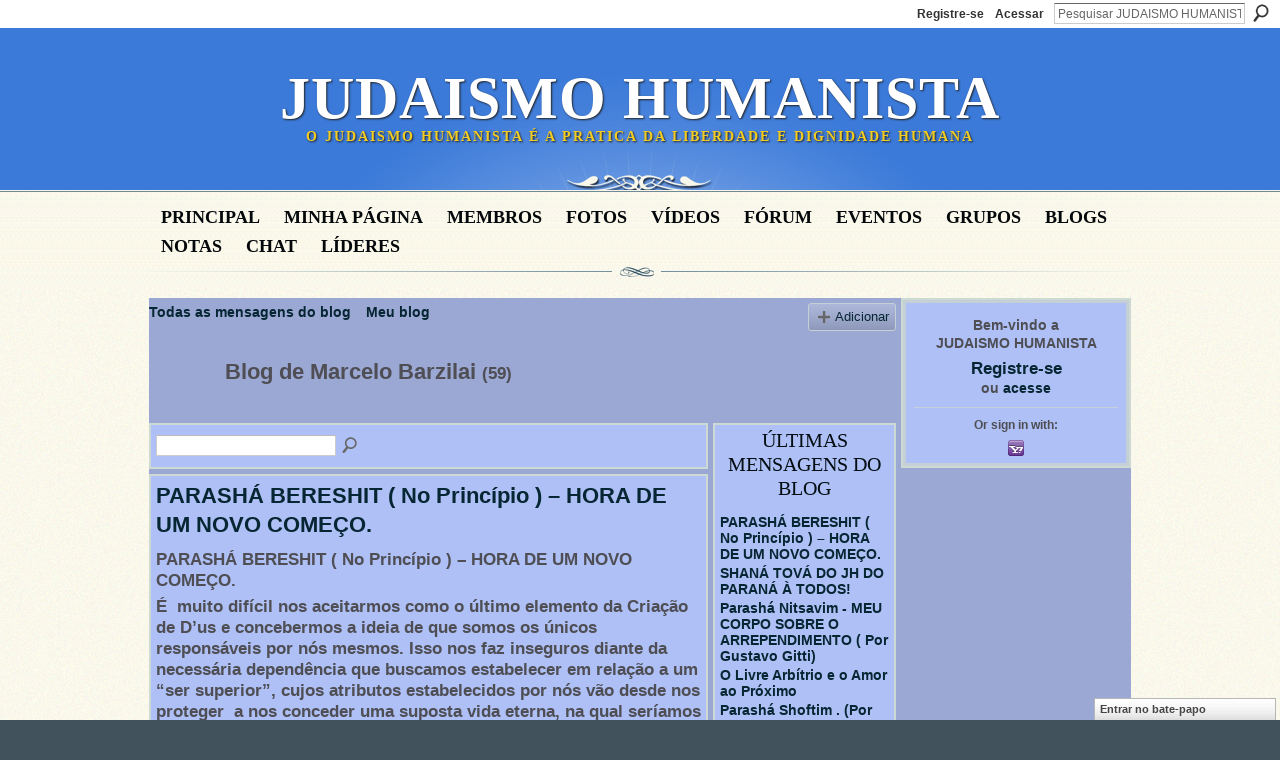

--- FILE ---
content_type: text/html; charset=UTF-8
request_url: http://judaismohumanista.ning.com/profiles/blog/list?user=1adfzdyj3uyei
body_size: 63659
content:
<!DOCTYPE html>
<html lang="pt" xmlns:og="http://ogp.me/ns#">
<head data-layout-view="default" class="xj_layout_head">
<script>
    window.dataLayer = window.dataLayer || [];
        </script>
<!-- Google Tag Manager -->
<script>(function(w,d,s,l,i){w[l]=w[l]||[];w[l].push({'gtm.start':
new Date().getTime(),event:'gtm.js'});var f=d.getElementsByTagName(s)[0],
j=d.createElement(s),dl=l!='dataLayer'?'&l='+l:'';j.async=true;j.src=
'https://www.googletagmanager.com/gtm.js?id='+i+dl;f.parentNode.insertBefore(j,f);
})(window,document,'script','dataLayer','GTM-T5W4WQ');</script>
<!-- End Google Tag Manager -->
        <meta http-equiv="Content-Type" content="text/html; charset=utf-8" />
    <title>Blog de Marcelo Barzilai - JUDAISMO HUMANISTA</title>
    <link rel="icon" href="http://judaismohumanista.ning.com/favicon.ico" type="image/x-icon" />
    <link rel="SHORTCUT ICON" href="http://judaismohumanista.ning.com/favicon.ico" type="image/x-icon" />
    <meta name="description" content="Blog de Marcelo Barzilai | Apoio TMURA Israel - Centro de capacitação de rabinos seculares humanista" />
    <meta name="keywords" content="humanista, Israel, judaismo" />
<meta name="title" content="Blog de Marcelo Barzilai" />
<meta property="og:type" content="website" />
<meta property="og:url" content="http://judaismohumanista.ning.com/profiles/blog/list?user=1adfzdyj3uyei" />
<meta property="og:title" content="Blog de Marcelo Barzilai" />
<meta property="og:image" content="https://storage.ning.com/topology/rest/1.0/file/get/2746067191?profile=UPSCALE_150x150">
<meta name="twitter:card" content="summary" />
<meta name="twitter:title" content="Blog de Marcelo Barzilai" />
<meta name="twitter:description" content="Blog de Marcelo Barzilai | Apoio TMURA Israel - Centro de capacitação de rabinos seculares humanista" />
<meta name="twitter:image" content="https://storage.ning.com/topology/rest/1.0/file/get/2746067191?profile=UPSCALE_150x150" />
<link rel="image_src" href="https://storage.ning.com/topology/rest/1.0/file/get/2746067191?profile=UPSCALE_150x150" />
<script type="text/javascript">
    djConfig = { baseScriptUri: 'http://judaismohumanista.ning.com/xn/static-6.11.8.1/js/dojo-0.3.1-ning/', isDebug: false }
ning = {"CurrentApp":{"premium":true,"iconUrl":"https:\/\/storage.ning.com\/topology\/rest\/1.0\/file\/get\/2746067191?profile=UPSCALE_150x150","url":"httpJudaismohumanista.ning.com","domains":[],"online":true,"privateSource":true,"id":"Judaismohumanista","appId":3531236,"description":"Apoio TMURA Israel - Centro de capacita&ccedil;&atilde;o de rabinos seculares humanista","name":"JUDAISMO HUMANISTA","owner":"157rmf31g9i9n","createdDate":"2009-06-22T19:08:38.000Z","runOwnAds":false,"category":{"humanista":null,"Israel":null,"judaismo":null},"tags":["humanista","Israel","judaismo"]},"CurrentProfile":null,"maxFileUploadSize":5};
        (function(){
            if (!window.ning) { return; }

            var age, gender, rand, obfuscated, combined;

            obfuscated = document.cookie.match(/xgdi=([^;]+)/);
            if (obfuscated) {
                var offset = 100000;
                obfuscated = parseInt(obfuscated[1]);
                rand = obfuscated / offset;
                combined = (obfuscated % offset) ^ rand;
                age = combined % 1000;
                gender = (combined / 1000) & 3;
                gender = (gender == 1 ? 'm' : gender == 2 ? 'f' : 0);
                ning.viewer = {"age":age,"gender":gender};
            }
        })();

        if (window.location.hash.indexOf('#!/') == 0) {
        window.location.replace(window.location.hash.substr(2));
    }
    window.xg = window.xg || {};
xg.captcha = {
    'shouldShow': false,
    'siteKey': '6Ldf3AoUAAAAALPgNx2gcXc8a_5XEcnNseR6WmsT'
};
xg.addOnRequire = function(f) { xg.addOnRequire.functions.push(f); };
xg.addOnRequire.functions = [];
xg.addOnFacebookLoad = function (f) { xg.addOnFacebookLoad.functions.push(f); };
xg.addOnFacebookLoad.functions = [];
xg._loader = {
    p: 0,
    loading: function(set) {  this.p++; },
    onLoad: function(set) {
                this.p--;
        if (this.p == 0 && typeof(xg._loader.onDone) == 'function') {
            xg._loader.onDone();
        }
    }
};
xg._loader.loading('xnloader');
if (window.bzplcm) {
    window.bzplcm._profileCount = 0;
    window.bzplcm._profileSend = function() { if (window.bzplcm._profileCount++ == 1) window.bzplcm.send(); };
}
xg._loader.onDone = function() {
            if(window.bzplcm)window.bzplcm.start('ni');
        xg.shared.util.parseWidgets();    var addOnRequireFunctions = xg.addOnRequire.functions;
    xg.addOnRequire = function(f) { f(); };
    try {
        if (addOnRequireFunctions) { dojo.lang.forEach(addOnRequireFunctions, function(onRequire) { onRequire.apply(); }); }
    } catch (e) {
        if(window.bzplcm)window.bzplcm.ts('nx').send();
        throw e;
    }
    if(window.bzplcm) { window.bzplcm.stop('ni'); window.bzplcm._profileSend(); }
};
window.xn = { track: { event: function() {}, pageView: function() {}, registerCompletedFlow: function() {}, registerError: function() {}, timer: function() { return { lapTime: function() {} }; } } };</script>
<link rel="alternate" type="application/atom+xml" title="Blog de Marcelo Barzilai - JUDAISMO HUMANISTA" href="http://judaismohumanista.ning.com/profiles/blog/feed?user=1adfzdyj3uyei&amp;xn_auth=no" />
<style type="text/css" media="screen,projection">
@import url("http://static.ning.com/socialnetworkmain/widgets/index/css/common-982.min.css?xn_version=3128532263");
@import url("http://static.ning.com/socialnetworkmain/widgets/profiles/css/component.min.css?xn_version=467783652");
@import url("http://static.ning.com/socialnetworkmain/widgets/chat/css/bottom-bar.min.css?xn_version=512265546");

</style>

<style type="text/css" media="screen,projection">
@import url("/generated-6946910ad30357-26288088-css?xn_version=202512201152");

</style>

<style type="text/css" media="screen,projection">
@import url("/generated-69468fdeaac5d5-49105657-css?xn_version=202512201152");

</style>

<!--[if IE 6]>
    <link rel="stylesheet" type="text/css" href="http://static.ning.com/socialnetworkmain/widgets/index/css/common-ie6.min.css?xn_version=463104712" />
<![endif]-->
<!--[if IE 7]>
<link rel="stylesheet" type="text/css" href="http://static.ning.com/socialnetworkmain/widgets/index/css/common-ie7.css?xn_version=2712659298" />
<![endif]-->
<link rel="EditURI" type="application/rsd+xml" title="RSD" href="http://judaismohumanista.ning.com/profiles/blog/rsd" />
</head>
<body>
<!-- Google Tag Manager (noscript) -->
<noscript><iframe src="https://www.googletagmanager.com/ns.html?id=GTM-T5W4WQ"
height="0" width="0" style="display:none;visibility:hidden"></iframe></noscript>
<!-- End Google Tag Manager (noscript) -->
    <div class="xj_before_content">        <div id="xn_bar">
            <div id="xn_bar_menu">
                <div id="xn_bar_menu_branding" >
                                    </div>

                <div id="xn_bar_menu_more">
                    <form id="xn_bar_menu_search" method="GET" action="http://judaismohumanista.ning.com/main/search/search">
                        <fieldset>
                            <input type="text" name="q" id="xn_bar_menu_search_query" value="Pesquisar JUDAISMO HUMANISTA" _hint="Pesquisar JUDAISMO HUMANISTA" accesskey="4" class="text xj_search_hint" />
                            <a id="xn_bar_menu_search_submit" href="#" onclick="document.getElementById('xn_bar_menu_search').submit();return false">Procurar</a>
                        </fieldset>
                    </form>
                </div>

                            <ul id="xn_bar_menu_tabs">
                                            <li><a href="http://judaismohumanista.ning.com/main/authorization/signUp?target=http%3A%2F%2Fjudaismohumanista.ning.com%2Fprofiles%2Fblog%2Flist%3Fuser%3D1adfzdyj3uyei">Registre-se</a></li>
                                                <li><a href="http://judaismohumanista.ning.com/main/authorization/signIn?target=http%3A%2F%2Fjudaismohumanista.ning.com%2Fprofiles%2Fblog%2Flist%3Fuser%3D1adfzdyj3uyei">Acessar</a></li>
                                    </ul>
                        </div>
        </div>
        </div>
    <div class="xg_theme" data-layout-pack="brutus">
        <div id="xg_themebody">
            <div id="xg_ad_above_header" class="xg_ad xj_ad_above_header dy-displaynone">
                    
                </div>        
            <div id="xg_head">
                <div id="xg_masthead">
                    <h1 id="xg_sitename" class="xj_site_name"><a id="application_name_header_link" href="/">JUDAISMO HUMANISTA</a></h1>
                    <p id="xg_sitedesc" class="xj_site_desc">O Judaismo Humanista &eacute; a pratica da liberdade e dignidade humana</p>
                </div>
                <div id="xg_navigation" class="xj_navigation"><ul>
    <li id="xg_tab_main" class="xg_subtab"><a href="/"><span>Principal</span></a></li><li id="xg_tab_profile" class="xg_subtab"><a href="/profiles"><span>Minha p&aacute;gina</span></a></li><li id="xg_tab_members" class="xg_subtab"><a href="/profiles/members/"><span>Membros</span></a></li><li id="xg_tab_photo" class="xg_subtab"><a href="/photo"><span>Fotos</span></a></li><li id="xg_tab_video" class="xg_subtab"><a href="/video"><span>V&iacute;deos</span></a></li><li id="xg_tab_forum" class="xg_subtab"><a href="/forum"><span>F&oacute;rum</span></a></li><li id="xg_tab_events" class="xg_subtab"><a href="/events"><span>Eventos</span></a></li><li id="xg_tab_groups" class="xg_subtab"><a href="/groups"><span>Grupos</span></a></li><li id="xg_tab_blogs" class="xg_subtab this"><a href="/profiles/blog/list"><span>Blogs</span></a></li><li id="xg_tab_notes" class="xg_subtab"><a href="/notes"><span>Notas</span></a></li><li id="xg_tab_chat" class="xg_subtab"><a href="/chat"><span>Chat</span></a></li><li id="xg_tab_leaderboards" class="xg_subtab"><a href="/leaderboards"><span>l&iacute;deres</span></a></li></ul>
</div>
            </div>
            <div id="xg_ad_below_header" class="xg_ad xj_ad_below_header dy-displaynone">
                        
                    </div>
            <div id="xg" class="xg_widget_profiles xg_widget_profiles_blog xg_widget_profiles_blog_list">
            	 
                <div id="xg_body">
                   
                    <div class="xj_notifications"></div>
                    <div class="xg_column xg_span-16" id="column1">
                        <div id="xg_canvas" class="xj_canvas">
                            <ul class="navigation easyclear"><li><a href="http://judaismohumanista.ning.com/profiles/blog/list">Todas as mensagens do blog</a></li><li><a href="http://judaismohumanista.ning.com/profiles/blog/list?my=1">Meu blog</a></li><li class="right  xg_lightborder navbutton"><a href="http://judaismohumanista.ning.com/profiles/blog/new" class="xg_sprite xg_sprite-add">Adicionar</a></li></ul><div class="xg_headline xg_headline-img">
    <div class="ib"><span class="xg_avatar"><a class="fn url" href="http://judaismohumanista.ning.com/profile/MarceloBarzilai"  title="Marcelo Barzilai"><span class="table_img dy-avatar dy-avatar-64 "><img  class="photo photo" src="http://storage.ning.com/topology/rest/1.0/file/get/1968414494?profile=RESIZE_64x64&amp;width=64&amp;height=64&amp;crop=1%3A1" alt="" /></span></a></span></div>
<div class="tb"><h1>Blog de Marcelo Barzilai <span class="count">(59)</span></h1>
    </div>
</div>
    <div class="xg_column xg_span-12">
        <div class="xg_module module_searchbar">
    <div class="xg_module_body">
        <form action="">
            <p class="left">
                                <input name="q" type="text" class="textfield" value=""  />
                                <a class="xg_icon xg_icon-search" title="Pesquisar Posts do Blog" onclick="x$(this).parents('form').submit();" href="#">Pesquisar Posts do Blog</a>
                            </p>
                    </form>
            </div>
</div>
        <div class="xg_module xg_blog xg_blog_list xg_blog_mypage">
                            <div class="xg_module_body">
                    <h3 class="title">
                                                <a href="http://judaismohumanista.ning.com/profiles/blogs/parash-bereshit-no-princ-pio-hora-de-um-novo-come-o" _snid="3531236:BlogPost:104598">PARASH&Aacute; BERESHIT ( No Princ&iacute;pio ) &ndash; HORA DE UM NOVO COME&Ccedil;O.</a>
                    </h3>
                    <div class="postbody">
                      <p>PARASHÁ BERESHIT ( No Princípio ) – HORA DE UM NOVO COMEÇO.</p>
<p>É  muito difícil nos aceitarmos como o último elemento da Criação de D’us e concebermos a ideia de que somos os únicos responsáveis por nós mesmos. Isso nos faz inseguros diante da necessária dependência que buscamos estabelecer em relação a um “ser superior”, cujos atributos estabelecidos por nós vão desde nos proteger  a nos conceder uma suposta vida eterna, na qual seríamos poupados de todas as mazelas a que fomos forçados…</p>                      <a href="http://judaismohumanista.ning.com/profiles/blogs/parash-bereshit-no-princ-pio-hora-de-um-novo-come-o" class="xj_expandable">Continuar</a>
                                          </div>
                    <p class="small">
                                                        Adicionado por <a href="/profile/MarceloBarzilai">Marcelo Barzilai</a> em 10 outubro 2015 às 19:30                            —
                                                            <a href="http://judaismohumanista.ning.com/profiles/blogs/parash-bereshit-no-princ-pio-hora-de-um-novo-come-o#comments">1 Comentário</a>
                                                </p>
                                    </div>
                            <div class="xg_module_body">
                    <h3 class="title">
                                                <a href="http://judaismohumanista.ning.com/profiles/blogs/shan-tov-do-jh-do-paran-todos" _snid="3531236:BlogPost:104260">SHAN&Aacute; TOV&Aacute; DO JH DO PARAN&Aacute; &Agrave; TODOS!</a>
                    </h3>
                    <div class="postbody">
                      <p><span>Quero desejar a todos os membros da CJHB um SHANÁ TOVÁ mais que especial em agradecimento pelo esforço dedicado nos preparativos, durante toda a semana, para que realizássemos essa linda festa. Que nos próximos 10 dias até YOM KIPUR todos continuem no mesmo espírito, de União e Amor, para que possamos fazer jus aos três princípios básicos que norteiam o Judaísmo Humanista.</span><br></br><span>Foi lindo ver as criança</span><span class="text_exposed_show">s correndo e brincando lá fora e…</span></p>                      <a href="http://judaismohumanista.ning.com/profiles/blogs/shan-tov-do-jh-do-paran-todos" class="xj_expandable">Continuar</a>
                                          </div>
                    <p class="small">
                                                        Adicionado por <a href="/profile/MarceloBarzilai">Marcelo Barzilai</a> em 14 setembro 2015 às 8:59                            —
                                                            Sem comentários                                                </p>
                                    </div>
                            <div class="xg_module_body">
                    <h3 class="title">
                                                <a href="http://judaismohumanista.ning.com/profiles/blogs/parash-nitsavim-meu-corpo-sobre-o-arrependimento-por-gustavo" _snid="3531236:BlogPost:104254">Parash&aacute; Nitsavim - MEU CORPO SOBRE O ARREPENDIMENTO ( Por Gustavo Gitti)</a>
                    </h3>
                    <div class="postbody">
                      <p>Na parashá dessa semana, NITSAVIM, Moshe reúne o Povo pela última vez e a base do seu discurso está no ARREPENDIMENTO.<br></br>Quero trazer aqui um texto de Gustavo Gitti “ MEU CORPO SOBRE O ARREPENDIMENTO” para a reflexão dessa semana.<br></br>O que quero com isso é refletir sobre: “SE NÃO TIVESSEMOS AGIDO DA FORMA COMO AGIMOS, SERÍAMOS OS MESMOS?</p>
<p>Meu corpo sobre o arrependimento ( Por Gustavo Gitti )</p>
<p>Se te casas, arrependes-te;<br></br>se não te casa, arrependes-te também;<br></br>cases-te…</p>                      <a href="http://judaismohumanista.ning.com/profiles/blogs/parash-nitsavim-meu-corpo-sobre-o-arrependimento-por-gustavo" class="xj_expandable">Continuar</a>
                                          </div>
                    <p class="small">
                                                        Adicionado por <a href="/profile/MarceloBarzilai">Marcelo Barzilai</a> em 12 setembro 2015 às 10:19                            —
                                                            Sem comentários                                                </p>
                                    </div>
                            <div class="xg_module_body">
                    <h3 class="title">
                                                <a href="http://judaismohumanista.ning.com/profiles/blogs/o-livre-arb-trio-e-o-amor-ao-pr-ximo" _snid="3531236:BlogPost:104206">O Livre Arb&iacute;trio e o Amor ao Pr&oacute;ximo</a>
                    </h3>
                    <div class="postbody">
                      <p><a rel=nofollow href="http://www.youtube.com/watch?v=EnufBBE7FtI">http://www.youtube.com/watch?v=EnufBBE7FtI</a></p>                                          </div>
                    <p class="small">
                                                        Adicionado por <a href="/profile/MarceloBarzilai">Marcelo Barzilai</a> em 29 agosto 2015 às 11:55                            —
                                                            Sem comentários                                                </p>
                                    </div>
                            <div class="xg_module_body">
                    <h3 class="title">
                                                <a href="http://judaismohumanista.ning.com/profiles/blogs/parash-shoftim-por-marcelo-barzilai" _snid="3531236:BlogPost:103774">Parash&aacute; Shoftim . (Por  Marcelo  Barzilai )</a>
                    </h3>
                    <div class="postbody">
                      <p>Parashá Shoftim . (Por Marcelo Barzilai )</p>
<p>Muito interessante o texto da parashá desta semana porque trata da regulamentação e do comportamento das pessoas encarregadas de liderar e julgar as causas do povo. Não é incomum em nossa sociedade ouvirmos nos noticiários que um ou outro magistrado esteve envolvido em escândalos de corrupção, tendo tirado proveito de suas posições privilegiadas em relação aos cidadãos comuns.<br></br> Posições de liderança são e sempre serão necessárias para a…</p>                      <a href="http://judaismohumanista.ning.com/profiles/blogs/parash-shoftim-por-marcelo-barzilai" class="xj_expandable">Continuar</a>
                                          </div>
                    <p class="small">
                                                        Adicionado por <a href="/profile/MarceloBarzilai">Marcelo Barzilai</a> em 19 agosto 2015 às 13:54                            —
                                                            Sem comentários                                                </p>
                                    </div>
                            <div class="xg_module_body">
                    <h3 class="title">
                                                <a href="http://judaismohumanista.ning.com/profiles/blogs/parash-re-observe-por-marcelo-barzilai" _snid="3531236:BlogPost:103858">PARASH&Aacute; RE&Ecirc; ( Observe ) &ndash; Por Marcelo Barzilai.</a>
                    </h3>
                    <div class="postbody">
                      <p>PARASHÁ REÊ ( Observe ) – Por Marcelo Barzilai.  14/08/2015</p>
<p> </p>
<p>Três importantes indagações ( Idolatria, Identidade Própria e Falsos Profetas )</p>
<p> </p>
<p>          Como reprovar a idolatria sem que dispensemos críticas às práticas religiosas alheias em um mundo que clama por igualdade e respeito, principalmente em relação à fé?</p>
<p>          Quando interpretamos a Torah literalmente subestimamos não só a capacidade criativa de D’us ao nos transmitir modelos de…</p>                      <a href="http://judaismohumanista.ning.com/profiles/blogs/parash-re-observe-por-marcelo-barzilai" class="xj_expandable">Continuar</a>
                                          </div>
                    <p class="small">
                                                        Adicionado por <a href="/profile/MarceloBarzilai">Marcelo Barzilai</a> em 14 agosto 2015 às 13:06                            —
                                                            Sem comentários                                                </p>
                                    </div>
                            <div class="xg_module_body">
                    <h3 class="title">
                                                <a href="http://judaismohumanista.ning.com/profiles/blogs/parash-ekev-recompensa-e-puni-o-por-marcelo-barzilai" _snid="3531236:BlogPost:103615">PARASH&Aacute; EKEV  - RECOMPENSA E PUNI&Ccedil;&Atilde;O ( por Marcelo Barzilai )</a>
                    </h3>
                    <div class="postbody">
                      <p>PARASHÁ EKEV</p>
<p>Ekev significa: “Por causa de”, “devido à”, “ em consequência”, mas também pode significar “calcanhar”</p>
<p>RECOMPENSA E PUNIÇÃO</p>
<p>Podemos pegar como ênfase da Parashá dessa semana a “recompensa” e a “punição”.</p>
<p>Desde muito pequeninos percebemos que estamos sujeitos a sermos recompensados se fizermos a coisa certa e sermos punidos quando fazemos a coisa errada. Entretanto, não conseguimos perceber que ao passar para fase adulta não temos mais a necessidade de…</p>                      <a href="http://judaismohumanista.ning.com/profiles/blogs/parash-ekev-recompensa-e-puni-o-por-marcelo-barzilai" class="xj_expandable">Continuar</a>
                                          </div>
                    <p class="small">
                                                        Adicionado por <a href="/profile/MarceloBarzilai">Marcelo Barzilai</a> em 5 agosto 2015 às 18:52                            —
                                                            Sem comentários                                                </p>
                                    </div>
                            <div class="xg_module_body">
                    <h3 class="title">
                                                <a href="http://judaismohumanista.ning.com/profiles/blogs/martin-buber-o-di-logo-poss-vel" _snid="3531236:BlogPost:102955">MARTIN BUBER - O DI&Aacute;LOGO POSS&Iacute;VEL</a>
                    </h3>
                    <div class="postbody">
                      <div>Por Rudinei Borges ( <a rel=nofollow href="https://revistaparametro.wordpress.com/2011/01/25/martin-buber-o-dialogo-possivel/">https://revistaparametro.wordpress.com/2011/01/25/martin-buber-o-dialogo-possivel/</a> )</div>
<div>.</div>
<div>É inegável a relevante contribuição de Martin Buber para a Filosofia Contemporânea, como também a atualidade de sua obra. Encontramos nele um pensamento com profundidade tão sagaz que é inevitável não considerá-lo original a uma Filosofia, cuja preocupação central é…</div>                      <a href="http://judaismohumanista.ning.com/profiles/blogs/martin-buber-o-di-logo-poss-vel" class="xj_expandable">Continuar</a>
                                          </div>
                    <p class="small">
                                                        Adicionado por <a href="/profile/MarceloBarzilai">Marcelo Barzilai</a> em 7 julho 2015 às 0:44                            —
                                                            Sem comentários                                                </p>
                                    </div>
                            <div class="xg_module_body">
                    <h3 class="title">
                                                <a href="http://judaismohumanista.ning.com/profiles/blogs/as-g-meas-fora-de-s-rie" _snid="3531236:BlogPost:100161">AS G&Ecirc;MEAS FORA DE S&Eacute;RIE</a>
                    </h3>
                    <div class="postbody">
                      <p>Há sete anos conheci a família Rodrigues Ribeiro Gonçalves, que desejavam muito saber porque suas origens poderiam ser judaicas. Então, expliquei toda a história do marranismo no Brasil. Os cinco membros da família ouviam atentamente minhas explicações e a partir daí desenvolveram um interesse extraordinário pela Torah, por D'us e pelo Amor ao Próximo.</p>
<p>A filha mais velha ingressou na faculdade de Direito e hoje já é uma advogada das mais competentes, entretanto, nem tudo foram flores…</p>                      <a href="http://judaismohumanista.ning.com/profiles/blogs/as-g-meas-fora-de-s-rie" class="xj_expandable">Continuar</a>
                                          </div>
                    <p class="small">
                                                        Adicionado por <a href="/profile/MarceloBarzilai">Marcelo Barzilai</a> em 11 janeiro 2015 às 10:01                            —
                                                            Sem comentários                                                </p>
                                    </div>
                            <div class="xg_module_body">
                    <h3 class="title">
                                                <a href="http://judaismohumanista.ning.com/profiles/blogs/cjhtb-congrega-o-judaica-humanista-teshuv-do-brasil" _snid="3531236:BlogPost:93629">CJHTB - CONGREGA&Ccedil;&Atilde;O JUDAICA HUMANISTA TESHUV&Aacute; DO BRASIL.</a>
                    </h3>
                    <div class="postbody">
                      <p><a href="http://storage.ning.com/topology/rest/1.0/file/get/1978219186?profile=original" target="_self"></a><a href="http://storage.ning.com/topology/rest/1.0/file/get/1978220985?profile=original" target="_self"><img class="align-center" src="http://storage.ning.com/topology/rest/1.0/file/get/1978220985?profile=original" width="720"></img></a></p>
<div class="text_exposed_root text_exposed" id="id_52d1f081c5c272a97088010"><span class="userContent">AGRADEÇO AO ÚNICO POR ESTAR NOS DANDO CONDIÇÕES DE PROMOVER A CONSPIRAÇÃO DO UNIVERSO ÀNOSSO FAVOR. <br></br><br></br> APÓS QUASE 10 ANOS DE FUNCIONAMENTO DA NOSSA…</span></div>                      <a href="http://judaismohumanista.ning.com/profiles/blogs/cjhtb-congrega-o-judaica-humanista-teshuv-do-brasil" class="xj_expandable">Continuar</a>
                                          </div>
                    <p class="small">
                                                        Adicionado por <a href="/profile/MarceloBarzilai">Marcelo Barzilai</a> em 11 janeiro 2014 às 22:38                            —
                                                            <a href="http://judaismohumanista.ning.com/profiles/blogs/cjhtb-congrega-o-judaica-humanista-teshuv-do-brasil#comments">17 Comentários</a>
                                                </p>
                                    </div>
                            <div class="xg_module_body">
                    <h3 class="title">
                                                <a href="http://judaismohumanista.ning.com/profiles/blogs/hist-ria-secreta-do-chocolate-e-os-judeus-sefaraditas" _snid="3531236:BlogPost:92904">HIST&Oacute;RIA SECRETA DO CHOCOLATE E OS JUDEUS SEFARADITAS</a>
                    </h3>
                    <div class="postbody">
                      <p><a rel=nofollow href="http://esefarad.com/?p=25216" target="_blank">História Secreta do Chocolate e os Judeus Sefaraditas</a></p>                                          </div>
                    <p class="small">
                                                        Adicionado por <a href="/profile/MarceloBarzilai">Marcelo Barzilai</a> em 21 novembro 2013 às 19:26                            —
                                                            <a href="http://judaismohumanista.ning.com/profiles/blogs/hist-ria-secreta-do-chocolate-e-os-judeus-sefaraditas#comments">1 Comentário</a>
                                                </p>
                                    </div>
                            <div class="xg_module_body">
                    <h3 class="title">
                                                <a href="http://judaismohumanista.ning.com/profiles/blogs/e-quem-disse-que-o-nazismo-se-restringiu-alemanha" _snid="3531236:BlogPost:91167">E QUEM DISSE QUE O NAZISMO SE RESTRINGIU &Agrave; ALEMANHA?</a>
                    </h3>
                    <div class="postbody">
                      <p><a rel=nofollow href="http://www.youtube.com/watch?v=v-K730tXMuY&amp;feature=player_embedded">http://www.youtube.com/watch?v=v-K730tXMuY&amp;feature=player_embedded</a> </p>
<p></p>                                          </div>
                    <p class="small">
                                                        Adicionado por <a href="/profile/MarceloBarzilai">Marcelo Barzilai</a> em 9 outubro 2013 às 13:36                            —
                                                            Sem comentários                                                </p>
                                    </div>
                            <div class="xg_module_body">
                    <h3 class="title">
                                                <a href="http://judaismohumanista.ning.com/profiles/blogs/outubro-rosa-previna-se-contra-o-c-ncer-de-mama" _snid="3531236:BlogPost:91000">OUTUBRO ROSA - PREVINA-SE CONTRA O C&Acirc;NCER DE MAMA.</a>
                    </h3>
                    <div class="postbody">
                      <p>UM SIMPLES EXAME FAZ TODA A DIFERENÇA. INCENTIVE, INCOMODE, NÃO DEIXE NINGUÉM FICAR FORA DESSA!</p>
<p></p>
<p><a href="http://storage.ning.com/topology/rest/1.0/file/get/1978219092?profile=original" target="_self"><img src="http://storage.ning.com/topology/rest/1.0/file/get/1978219092?profile=original" width="330" class="align-center"/></a></p>
<p></p>                                          </div>
                    <p class="small">
                                                        Adicionado por <a href="/profile/MarceloBarzilai">Marcelo Barzilai</a> em 8 outubro 2013 às 17:36                            —
                                                            <a href="http://judaismohumanista.ning.com/profiles/blogs/outubro-rosa-previna-se-contra-o-c-ncer-de-mama#comments">1 Comentário</a>
                                                </p>
                                    </div>
                            <div class="xg_module_body">
                    <h3 class="title">
                                                <a href="http://judaismohumanista.ning.com/profiles/blogs/di-logo-inter-religioso" _snid="3531236:BlogPost:87356">DI&Aacute;LOGO INTER RELIGIOSO</a>
                    </h3>
                    <div class="postbody">
                      <p><a href="http://storage.ning.com/topology/rest/1.0/file/get/1978219555?profile=original" target="_self"><img class="align-center" src="http://storage.ning.com/topology/rest/1.0/file/get/1978219555?profile=original" width="700"></img></a></p>
<p>Certo dia recebi um telefonema. Era a produtora do programa "Evangeliza Show", do famoso padre cantor Reginaldo Manzotti.</p>
<p>" O Sr. é o Rabino  Marcelo Barzilai?"</p>
<p>Respondi: "Olha... os membros da minha comunidade assim me consideram, entretanto, há uma diferença para o conceito de Rabino que as pessoas conhecem.</p>
<p> </p>
<p>Ela falou: " Tentamos entrar…</p>                      <a href="http://judaismohumanista.ning.com/profiles/blogs/di-logo-inter-religioso" class="xj_expandable">Continuar</a>
                                          </div>
                    <p class="small">
                                                        Adicionado por <a href="/profile/MarceloBarzilai">Marcelo Barzilai</a> em 10 junho 2013 às 18:18                            —
                                                            <a href="http://judaismohumanista.ning.com/profiles/blogs/di-logo-inter-religioso#comments">1 Comentário</a>
                                                </p>
                                    </div>
                            <div class="xg_module_body">
                    <h3 class="title">
                                                <a href="http://judaismohumanista.ning.com/profiles/blogs/casamento-no-jh-do-paran-sela-uma-linda-teshuv" _snid="3531236:BlogPost:86868">CASAMENTO NO JH DO PARAN&Aacute; SELA UMA LINDA TESHUV&Aacute;.</a>
                    </h3>
                    <div class="postbody">
                      <p>Era uma vez um casal, que conheci de tanto que me falavam lá na faculdade FACEL: "Você conhece o Fabiano? Ele é judeu, igual a voce!</p>
<p>Certo dia fui até a biblioteca prá ver se conhecia o tal do Fabiano. Cheguei de mansinho e lá estava ele, com traços iguais aos meus e o nariz, então?  Já pensei: "Descendente de Espanhóis!"</p>
<p>SHALOM!  e ele respondeu: "SHALOM".</p>
<p>Vim te conhecer de tanto que as pessoas falam de você prá mim, dizendo que você também é judeu.</p>
<p>Você é…</p>                      <a href="http://judaismohumanista.ning.com/profiles/blogs/casamento-no-jh-do-paran-sela-uma-linda-teshuv" class="xj_expandable">Continuar</a>
                                          </div>
                    <p class="small">
                                                        Adicionado por <a href="/profile/MarceloBarzilai">Marcelo Barzilai</a> em 31 maio 2013 às 10:42                            —
                                                            <a href="http://judaismohumanista.ning.com/profiles/blogs/casamento-no-jh-do-paran-sela-uma-linda-teshuv#comments">7 Comentários</a>
                                                </p>
                                    </div>
                            <div class="xg_module_body">
                    <h3 class="title">
                                                <a href="http://judaismohumanista.ning.com/profiles/blogs/eu-li-e-recomendo-livro-judaismo-humanista-de-jayme-fucs-bar" _snid="3531236:BlogPost:82245">EU LI e RECOMENDO. Livro: JUDAISMO HUMANISTA de Jayme Fucs Bar</a>
                    </h3>
                    <div class="postbody">
                      <p>Um dos melhores livros que li nos últimos tempos.</p>
<p>A leitura de JUDAISMO HUMANISTA de Jayme Fucs Bar te leva da "Emoção a um conhecimento preciso sobre JUDAISMO HUMANISTA" te fará refletir à respeito de um dos maiores problemas da humanidade: "A falta de diálogo para compreendermos o outro".</p>
<p> </p>
<p><a href="http://storage.ning.com/topology/rest/1.0/file/get/1978219626?profile=original" target="_self"><img class="align-center" src="http://storage.ning.com/topology/rest/1.0/file/get/1978219626?profile=original" width="177"></img></a></p>
<p>Clique no Link para adquirir o seu:…</p>                      <a href="http://judaismohumanista.ning.com/profiles/blogs/eu-li-e-recomendo-livro-judaismo-humanista-de-jayme-fucs-bar" class="xj_expandable">Continuar</a>
                                          </div>
                    <p class="small">
                                                        Adicionado por <a href="/profile/MarceloBarzilai">Marcelo Barzilai</a> em 19 dezembro 2012 às 8:03                            —
                                                            Sem comentários                                                </p>
                                    </div>
                            <div class="xg_module_body">
                    <h3 class="title">
                                                <a href="http://judaismohumanista.ning.com/profiles/blogs/sabedoria-e-tica-ad-o-teve-ancestrais" _snid="3531236:BlogPost:81670">SABEDORIA e &Eacute;TICA - Ad&atilde;o teve Ancestrais?</a>
                    </h3>
                    <div class="postbody">
                      <table border="0" cellspacing="0" width="100%">
<tbody><tr><td><font face="Verdana" size="2"><b>Sabedoria e ética</b></font></td>
</tr>
<tr><td width="10"></td>
<td class="texto_principal"><p>Adão teve ancestrais?</p>
<p><br></br>Revista - MORASHÁ</p>
<table border="0" cellspacing="0" width="100%">
<tbody><tr><td align="right"><font face="Verdana" size="2">Edição 38 - Setembro de 2002</font></td>
</tr>
</tbody>
</table>
<p><span class="texto_rodape">A Scientific American Magazine traz, com…</span></p>
</td>
</tr>
</tbody>
</table>                      <a href="http://judaismohumanista.ning.com/profiles/blogs/sabedoria-e-tica-ad-o-teve-ancestrais" class="xj_expandable">Continuar</a>
                                          </div>
                    <p class="small">
                                                        Adicionado por <a href="/profile/MarceloBarzilai">Marcelo Barzilai</a> em 14 dezembro 2012 às 8:28                            —
                                                            <a href="http://judaismohumanista.ning.com/profiles/blogs/sabedoria-e-tica-ad-o-teve-ancestrais#comments">1 Comentário</a>
                                                </p>
                                    </div>
                            <div class="xg_module_body">
                    <h3 class="title">
                                                <a href="http://judaismohumanista.ning.com/profiles/blogs/o-marqu-s-de-pombal-e-os-tr-s-chap-us-amarelos" _snid="3531236:BlogPost:80565">O Marqu&ecirc;s de Pombal e os Tr&ecirc;s Chap&eacute;us Amarelos</a>
                    </h3>
                    <div class="postbody">
                      <p></p>
<p><span class="userContent">O Marquês de Pombal e os Três Chapéus Amarelos<br></br><br></br> "...O rei de Portugal D. José I tinha ordenado que todo o português que tivesse sangue judeu deveria usar um chapéu amarelo.<br></br>  Alguns dias mais tarde, o marquês de Pombal apresentou-se na corte com três desses chapéus debaixo do braço.<br></br>  O rei, surpreendido, perguntou-lhe: “O que quereis fazer com tudo isso?”<br></br> <br></br>Pombal respondeu que queria obedecer às ordens do rei.<br></br>“Mas - disse o…</span></p>                      <a href="http://judaismohumanista.ning.com/profiles/blogs/o-marqu-s-de-pombal-e-os-tr-s-chap-us-amarelos" class="xj_expandable">Continuar</a>
                                          </div>
                    <p class="small">
                                                        Adicionado por <a href="/profile/MarceloBarzilai">Marcelo Barzilai</a> em 26 outubro 2012 às 7:07                            —
                                                            Sem comentários                                                </p>
                                    </div>
                            <div class="xg_module_body">
                    <h3 class="title">
                                                <a href="http://judaismohumanista.ning.com/profiles/blogs/judeu-proibios-de-rezar-no-egito" _snid="3531236:BlogPost:76630">JUDEU PROIBIOS DE REZAR NO EGITO</a>
                    </h3>
                    <div class="postbody">
                      <p>MEU PRIMO SALOMON BARZILAI, DESCENDENTE DE JUDEUS EGIPCIOS QUE VIVE NA FRANÇA ME ENVIOU ESTA TRISTE NOTÍCIA.</p>
<p><a href="http://storage.ning.com/topology/rest/1.0/file/get/1978219561?profile=original" target="_self"><img class="align-full" src="http://storage.ning.com/topology/rest/1.0/file/get/1978219561?profile=original" width="400"></img></a></p>
<p> …</p>
<div class="MessagingContentWrapper" id="MessagingContentWrapper"><div class="MessagingContentHeaderWrapper"><div id="MessagingActionShelf"><div class="clearfix MessagingForwardForm hidden_elem"><div class="pas lfloat"></div>
</div>
</div>
</div>
</div>                      <a href="http://judaismohumanista.ning.com/profiles/blogs/judeu-proibios-de-rezar-no-egito" class="xj_expandable">Continuar</a>
                                          </div>
                    <p class="small">
                                                        Adicionado por <a href="/profile/MarceloBarzilai">Marcelo Barzilai</a> em 7 setembro 2012 às 6:55                            —
                                                            Sem comentários                                                </p>
                                    </div>
                            <div class="xg_module_body">
                    <h3 class="title">
                                                <a href="http://judaismohumanista.ning.com/profiles/blogs/a-numerologia-do-m-s-de-elul-por-david-zumerkorn" _snid="3531236:BlogPost:76411">A NUMEROLOGIA DO M&Ecirc;S DE ELUL ( Por david Zumerkorn)</a>
                    </h3>
                    <div class="postbody">
                      <p>Prezados Chaverim do Judaismo Humanista do Brasil.</p>
<p>Recebi esse presente que estendo à todos com muito carinho, SHANÁ TOVÁ!</p>
<p></p>
<p>Querido R. Marcelo.</p>
<p> </p>
<p>Se me permite, tomo a liberdade de lhe enviar em anexo o artigo que escrevi "A Numerologia do mês de ELUL". Se achar apropriado, tem minha liberdade para publicá-lo em vosso site.</p>
<p>Aproveito a oportunidade para desejar à você e a sua comunidade um Shaná Tová Umetuká</p>
<p> </p>
<p>Feliz…</p>                      <a href="http://judaismohumanista.ning.com/profiles/blogs/a-numerologia-do-m-s-de-elul-por-david-zumerkorn" class="xj_expandable">Continuar</a>
                                          </div>
                    <p class="small">
                                                        Adicionado por <a href="/profile/MarceloBarzilai">Marcelo Barzilai</a> em 30 agosto 2012 às 0:09                            —
                                                            <a href="http://judaismohumanista.ning.com/profiles/blogs/a-numerologia-do-m-s-de-elul-por-david-zumerkorn#comments">4 Comentários</a>
                                                </p>
                                    </div>
                        <ul class="pagination easyclear ">
                        <li class="xg_lightfont"><span>‹  Anterior</span></li>
                    <li><span>1</span></li>
                    <li><a href="http://judaismohumanista.ning.com/profiles/blog/list?user=1adfzdyj3uyei&amp;page=2">2</a></li>
                            <li><a href="http://judaismohumanista.ning.com/profiles/blog/list?user=1adfzdyj3uyei&amp;page=3">3</a></li>
                                <li><a class="" href="http://judaismohumanista.ning.com/profiles/blog/list?user=1adfzdyj3uyei&amp;page=2">Próximo ›</a></li>
                                <li class="right">
                        <span style="display:none" dojoType="Pagination" _maxPage="3" _gotoUrl="http://judaismohumanista.ning.com/profiles/blog/list?user=1adfzdyj3uyei&amp;page=__PAGE___">
                        <label>Página</label>
                        <input class="textfield pagination_input align-right" value="2" type="text" name="goto_page" size="2"/>
                        <input class="goto_button button" value="Ir" type="button"/></span>
                    </li>
                            </ul>
                    <div class="xg_module_foot">
                            <ul>
                    <li class="left"><a class="xg_icon xg_icon-rss" href="http://judaismohumanista.ning.com/profiles/blog/feed?user=1adfzdyj3uyei&amp;xn_auth=no">RSS</a></li>
                </ul>
                <p class="right"><a href="#" dojoType="FollowLink" _isFollowed="0" _addUrl="http://judaismohumanista.ning.com/main/content/startFollowingNewContent?user=1adfzdyj3uyei&amp;type=BlogPost&amp;xn_out=json" _removeUrl="http://judaismohumanista.ning.com/main/content/stopFollowingNewContent?user=1adfzdyj3uyei&amp;type=BlogPost&amp;xn_out=json" _addDescription="Enviar-me um email quando este membro adicionar novas postagens no blog" _removeDescription="N&atilde;o enviar-me um email quando este membro adicionar novas postagens no blog" _joinPromptText="" _signUpUrl="http://judaismohumanista.ning.com/main/authorization/signUp?target=http%3A%2F%2Fjudaismohumanista.ning.com%2Fprofiles%2Fblog%2Flist%3Fuser%3D1adfzdyj3uyei"></a></p>            </div>
        </div>
    </div>
    <div class="xg_column xg_span-4 xg_last">
         <div class="xg_module">
    <div class="xg_module_head">
        <h2>&Uacute;ltimas mensagens do blog</h2>
    </div>
    <div class="xg_module_body">
        <ul class="nobullets">
                            <li><a href="http://judaismohumanista.ning.com/profiles/blogs/parash-bereshit-no-princ-pio-hora-de-um-novo-come-o">PARASH&Aacute; BERESHIT ( No Princ&iacute;pio ) &ndash; HORA DE UM NOVO COME&Ccedil;O.</a></li>
                            <li><a href="http://judaismohumanista.ning.com/profiles/blogs/shan-tov-do-jh-do-paran-todos">SHAN&Aacute; TOV&Aacute; DO JH DO PARAN&Aacute; &Agrave; TODOS!</a></li>
                            <li><a href="http://judaismohumanista.ning.com/profiles/blogs/parash-nitsavim-meu-corpo-sobre-o-arrependimento-por-gustavo">Parash&aacute; Nitsavim - MEU CORPO SOBRE O ARREPENDIMENTO ( Por Gustavo Gitti)</a></li>
                            <li><a href="http://judaismohumanista.ning.com/profiles/blogs/o-livre-arb-trio-e-o-amor-ao-pr-ximo">O Livre Arb&iacute;trio e o Amor ao Pr&oacute;ximo</a></li>
                            <li><a href="http://judaismohumanista.ning.com/profiles/blogs/parash-shoftim-por-marcelo-barzilai">Parash&aacute; Shoftim . (Por  Marcelo  Barzilai )</a></li>
                            <li><a href="http://judaismohumanista.ning.com/profiles/blogs/parash-re-observe-por-marcelo-barzilai">PARASH&Aacute; RE&Ecirc; ( Observe ) &ndash; Por Marcelo Barzilai.</a></li>
                            <li><a href="http://judaismohumanista.ning.com/profiles/blogs/parash-ekev-recompensa-e-puni-o-por-marcelo-barzilai">PARASH&Aacute; EKEV  - RECOMPENSA E PUNI&Ccedil;&Atilde;O ( por Marcelo Barzilai )</a></li>
                    </ul>
    </div>
</div>

 <div class="xg_module">
    <div class="xg_module_head">
        <h2>Mensagens do blog mais populares</h2>
    </div>
    <div class="xg_module_body">
        <ul class="nobullets">
                            <li><a href="http://judaismohumanista.ning.com/profiles/blogs/quem-e-judeu-por-sergio">QUEM &Eacute; JUDEU? ( por S&eacute;rgio Feldman)</a></li>
                            <li><a href="http://judaismohumanista.ning.com/profiles/blogs/cjhtb-congrega-o-judaica-humanista-teshuv-do-brasil">CJHTB - CONGREGA&Ccedil;&Atilde;O JUDAICA HUMANISTA TESHUV&Aacute; DO BRASIL.</a></li>
                            <li><a href="http://judaismohumanista.ning.com/profiles/blogs/a-numerologia-do-m-s-de-elul-por-david-zumerkorn">A NUMEROLOGIA DO M&Ecirc;S DE ELUL ( Por david Zumerkorn)</a></li>
                            <li><a href="http://judaismohumanista.ning.com/profiles/blogs/descoberto-um-rio-em-jerusal-m">Descoberto um rio em Jerusal&eacute;m</a></li>
                            <li><a href="http://judaismohumanista.ning.com/profiles/blogs/folha-de-sao-paulo-promove">Folha de S&atilde;o Paulo promove debate: CONFLITO ENTRE ISRAELENSES E PALESTINOS</a></li>
                            <li><a href="http://judaismohumanista.ning.com/profiles/blogs/escola-arabe-judaica-da">ESCOLA &Aacute;RABE JUDAICA D&Aacute; EXEMPLO DE CONVIV&Ecirc;NCIA PAC&Iacute;FICA EM ISRAEL.</a></li>
                            <li><a href="http://judaismohumanista.ning.com/profiles/blogs/casamento-no-jh-do-paran-sela-uma-linda-teshuv">CASAMENTO NO JH DO PARAN&Aacute; SELA UMA LINDA TESHUV&Aacute;.</a></li>
                    </ul>
    </div>
</div>

<div class="xg_module">
    <div class="xg_module_head">
        <h2>Arquivos mensais</h2>
    </div>
    <div class="xg_module_body">
        <p><strong>2015</strong></p><ul class="nobullets"><li><a href="http://judaismohumanista.ning.com/profiles/blog/list?user=1adfzdyj3uyei&amp;month=10&amp;year=2015&amp;promoted=">outubro</a> (1)</li><li><a href="http://judaismohumanista.ning.com/profiles/blog/list?user=1adfzdyj3uyei&amp;month=09&amp;year=2015&amp;promoted=">setembro</a> (2)</li><li><a href="http://judaismohumanista.ning.com/profiles/blog/list?user=1adfzdyj3uyei&amp;month=08&amp;year=2015&amp;promoted=">agosto</a> (4)</li><li><a href="http://judaismohumanista.ning.com/profiles/blog/list?user=1adfzdyj3uyei&amp;month=07&amp;year=2015&amp;promoted=">julho</a> (1)</li><li><a href="http://judaismohumanista.ning.com/profiles/blog/list?user=1adfzdyj3uyei&amp;month=01&amp;year=2015&amp;promoted=">janeiro</a> (1)</li></ul><p><strong>2014</strong></p><ul class="nobullets"><li><a href="http://judaismohumanista.ning.com/profiles/blog/list?user=1adfzdyj3uyei&amp;month=01&amp;year=2014&amp;promoted=">janeiro</a> (1)</li></ul><p><strong>2013</strong></p><ul class="nobullets"><li><a href="http://judaismohumanista.ning.com/profiles/blog/list?user=1adfzdyj3uyei&amp;month=11&amp;year=2013&amp;promoted=">novembro</a> (1)</li><li><a href="http://judaismohumanista.ning.com/profiles/blog/list?user=1adfzdyj3uyei&amp;month=10&amp;year=2013&amp;promoted=">outubro</a> (2)</li><li><a href="http://judaismohumanista.ning.com/profiles/blog/list?user=1adfzdyj3uyei&amp;month=06&amp;year=2013&amp;promoted=">junho</a> (1)</li><li><a href="http://judaismohumanista.ning.com/profiles/blog/list?user=1adfzdyj3uyei&amp;month=05&amp;year=2013&amp;promoted=">maio</a> (1)</li></ul><p><strong>2012</strong></p><ul class="nobullets"><li><a href="http://judaismohumanista.ning.com/profiles/blog/list?user=1adfzdyj3uyei&amp;month=12&amp;year=2012&amp;promoted=">dezembro</a> (2)</li><li><a href="http://judaismohumanista.ning.com/profiles/blog/list?user=1adfzdyj3uyei&amp;month=10&amp;year=2012&amp;promoted=">outubro</a> (1)</li><li><a href="http://judaismohumanista.ning.com/profiles/blog/list?user=1adfzdyj3uyei&amp;month=09&amp;year=2012&amp;promoted=">setembro</a> (1)</li><li><a href="http://judaismohumanista.ning.com/profiles/blog/list?user=1adfzdyj3uyei&amp;month=08&amp;year=2012&amp;promoted=">agosto</a> (1)</li><li><a href="http://judaismohumanista.ning.com/profiles/blog/list?user=1adfzdyj3uyei&amp;month=07&amp;year=2012&amp;promoted=">julho</a> (3)</li><li><a href="http://judaismohumanista.ning.com/profiles/blog/list?user=1adfzdyj3uyei&amp;month=06&amp;year=2012&amp;promoted=">junho</a> (1)</li><li><a href="http://judaismohumanista.ning.com/profiles/blog/list?user=1adfzdyj3uyei&amp;month=05&amp;year=2012&amp;promoted=">maio</a> (1)</li><li><a href="http://judaismohumanista.ning.com/profiles/blog/list?user=1adfzdyj3uyei&amp;month=02&amp;year=2012&amp;promoted=">fevereiro</a> (1)</li><li><a href="http://judaismohumanista.ning.com/profiles/blog/list?user=1adfzdyj3uyei&amp;month=01&amp;year=2012&amp;promoted=">janeiro</a> (2)</li></ul><p><strong>2011</strong></p><ul class="nobullets"><li><a href="http://judaismohumanista.ning.com/profiles/blog/list?user=1adfzdyj3uyei&amp;month=12&amp;year=2011&amp;promoted=">dezembro</a> (3)</li><li><a href="http://judaismohumanista.ning.com/profiles/blog/list?user=1adfzdyj3uyei&amp;month=11&amp;year=2011&amp;promoted=">novembro</a> (4)</li><li><a href="http://judaismohumanista.ning.com/profiles/blog/list?user=1adfzdyj3uyei&amp;month=10&amp;year=2011&amp;promoted=">outubro</a> (2)</li><li><a href="http://judaismohumanista.ning.com/profiles/blog/list?user=1adfzdyj3uyei&amp;month=09&amp;year=2011&amp;promoted=">setembro</a> (4)</li><li><a href="http://judaismohumanista.ning.com/profiles/blog/list?user=1adfzdyj3uyei&amp;month=08&amp;year=2011&amp;promoted=">agosto</a> (3)</li><li><a href="http://judaismohumanista.ning.com/profiles/blog/list?user=1adfzdyj3uyei&amp;month=07&amp;year=2011&amp;promoted=">julho</a> (2)</li><li><a href="http://judaismohumanista.ning.com/profiles/blog/list?user=1adfzdyj3uyei&amp;month=06&amp;year=2011&amp;promoted=">junho</a> (4)</li><li><a href="http://judaismohumanista.ning.com/profiles/blog/list?user=1adfzdyj3uyei&amp;month=05&amp;year=2011&amp;promoted=">maio</a> (1)</li><li><a href="http://judaismohumanista.ning.com/profiles/blog/list?user=1adfzdyj3uyei&amp;month=04&amp;year=2011&amp;promoted=">abril</a> (2)</li><li><a href="http://judaismohumanista.ning.com/profiles/blog/list?user=1adfzdyj3uyei&amp;month=02&amp;year=2011&amp;promoted=">fevereiro</a> (4)</li><li><a href="http://judaismohumanista.ning.com/profiles/blog/list?user=1adfzdyj3uyei&amp;month=01&amp;year=2011&amp;promoted=">janeiro</a> (2)</li></ul>    </div>
</div>
    </div>

                        </div>
                    </div>
                    <div class="xg_column xg_span-5 xg_last" id="column2">
                        <div class="xj_user_info">    <div class="xg_module" id="xg_module_account">
        <div class="xg_module_body xg_signup xg_lightborder">
            <p>Bem-vindo a<br />JUDAISMO HUMANISTA</p>
                        <p class="last-child"><big><strong><a href="http://judaismohumanista.ning.com/main/authorization/signUp?target=http%3A%2F%2Fjudaismohumanista.ning.com%2Fprofiles%2Fblog%2Flist%3Fuser%3D1adfzdyj3uyei">Registre-se</a></strong></big><br/>ou <a href="http://judaismohumanista.ning.com/main/authorization/signIn?target=http%3A%2F%2Fjudaismohumanista.ning.com%2Fprofiles%2Fblog%2Flist%3Fuser%3D1adfzdyj3uyei" style="white-space:nowrap">acesse</a></p>
                            <div class="xg_external_signup xg_lightborder xj_signup">
                    <p class="dy-small">Or sign in with:</p>
                    <ul class="providers">
            <li>
            <a
                onclick="xg.index.authorization.social.openAuthWindow(
                    'https://auth.ning.com/socialAuth/yahooopenidconnect?edfm=Z9TK8sJHkEGc4iU5JLnkrKRn2EMRPxn3qlHV6ZI5%2FbiqZ60xf09kjRvZhn0A3gBHVLrhm9XhevLDlS665XPEuLFX%2B32DfKtoucPy8I0AyEjKQjpxKxkbE%2FQ4h%2BLd9kbZUwNFWxT4USvi6xIEHiQWxsd02TA2p5mP0qTFT%2FhrhM1gOBlQhy%2BWUmCl13BvkjnRXnLhcdC9SiVA%2BQwXaAKNuXTxccz4irUg7MwbghQoxxDysXdqUSNYShTRZdqzCujUiAIodq6bCHknDU3KbPZKVBCgA1VEQBe18zN3jmMhOxx1%2B66gOiT8sHeQ7jPGxkT69BwmxkAyt4DwBL33sb0AcAWoWMvAoNvAkXGUuyTJJYAERUqdgqN4V72YCOocXPds'
                ); return false;">
                <span class="mini-service mini-service-yahoo" title="Yahoo!"></span>
            </a>
        </li>
    </ul>
                </div>
                    </div>
    </div>
</div>
                        <div class="xj_sidebar_content"></div>
                    </div>
                </div>
            </div>
            <div id="xg_foot">
                <div id="xg_footcontent">
                    <div class="xj_foot_content"><p class="left">
    © 2026             &nbsp; Criado por <a href="/profile/JaymeFucsBar">Jayme Fucs Bar</a>.            &nbsp;
    Ativado por<a class="poweredBy-logo" href="https://www.ning.com/pt-br/" title="" alt="" rel="dofollow">
    <img class="poweredbylogo" width="87" height="15" src="http://static.ning.com/socialnetworkmain/widgets/index/gfx/Ning_MM_footer_blk@2x.png?xn_version=3605040243"
         title="Criador de sites Ning.com" alt="Criador de sites | Criar um site gr&aacute;tis com construtor Ning">
</a>    </p>
    <p class="right xg_lightfont">
                    <a href="http://judaismohumanista.ning.com/main/embeddable/list">Badges</a> &nbsp;|&nbsp;
                        <a href="http://judaismohumanista.ning.com/main/authorization/signUp?target=http%3A%2F%2Fjudaismohumanista.ning.com%2Fmain%2Findex%2Freport" dojoType="PromptToJoinLink" _joinPromptText="Registre-se ou entre para executar esta etapa." _hasSignUp="true" _signInUrl="http://judaismohumanista.ning.com/main/authorization/signIn?target=http%3A%2F%2Fjudaismohumanista.ning.com%2Fmain%2Findex%2Freport">Relatar um incidente</a> &nbsp;|&nbsp;
                        <a href="http://judaismohumanista.ning.com/main/authorization/termsOfService?previousUrl=http%3A%2F%2Fjudaismohumanista.ning.com%2Fprofiles%2Fblog%2Flist%3Fuser%3D1adfzdyj3uyei">Termos de serviço</a>
            </p>
</div>
                </div>
            </div>
			<div id="xg_ad_below_footer" class="xg_ad xj_ad_below_footer dy-displaynone">
				
			</div>
        </div>
    </div>
    <div class="xj_after_content"><div id="xj_baz17246" class="xg_theme"></div>
<div id="xg_overlay" style="display:none;">
<!--[if lte IE 6.5]><iframe></iframe><![endif]-->
</div>
<!--googleoff: all--><noscript>
	<style type="text/css" media="screen">
        #xg { position:relative;top:120px; }
        #xn_bar { top:120px; }
	</style>
	<div class="errordesc noscript">
		<div>
            <h3><strong>É necessário habilitar o JavaScript para usar o JUDAISMO HUMANISTA.</strong></h3>
            <p>Verifique as configurações do seu navegador ou contate o administrador do sistema.</p>
			<img src="/xn_resources/widgets/index/gfx/jstrk_off.gif" alt="" height="1" width="1" />
		</div>
	</div>
</noscript><!--googleon: all-->
<script type="text/javascript" src="http://static.ning.com/socialnetworkmain/widgets/lib/core.min.js?xn_version=1651386455"></script>        <script>
            var sources = ["http:\/\/static.ning.com\/socialnetworkmain\/widgets\/lib\/js\/jquery\/jquery-ui.min.js?xn_version=2186421962","http:\/\/static.ning.com\/socialnetworkmain\/widgets\/lib\/js\/modernizr\/modernizr.custom.js?xn_version=202512201152","http:\/\/static.ning.com\/socialnetworkmain\/widgets\/lib\/js\/jquery\/jstorage.min.js?xn_version=1968060033","http:\/\/static.ning.com\/socialnetworkmain\/widgets\/lib\/js\/jquery\/jquery.autoResize.js?xn_version=202512201152","http:\/\/static.ning.com\/socialnetworkmain\/widgets\/lib\/js\/jquery\/jquery.jsonp.min.js?xn_version=1071124156","http:\/\/static.ning.com\/socialnetworkmain\/widgets\/lib\/js\/Base64.js?xn_version=202512201152","http:\/\/static.ning.com\/socialnetworkmain\/widgets\/lib\/js\/jquery\/jquery.ui.widget.js?xn_version=202512201152","http:\/\/static.ning.com\/socialnetworkmain\/widgets\/lib\/js\/jquery\/jquery.iframe-transport.js?xn_version=202512201152","http:\/\/static.ning.com\/socialnetworkmain\/widgets\/lib\/js\/jquery\/jquery.fileupload.js?xn_version=202512201152","https:\/\/storage.ning.com\/topology\/rest\/1.0\/file\/get\/12882189287?profile=original&r=1724773043","https:\/\/storage.ning.com\/topology\/rest\/1.0\/file\/get\/12882190062?profile=original&r=1724773044","https:\/\/storage.ning.com\/topology\/rest\/1.0\/file\/get\/11108782286?profile=original&r=1684134900","https:\/\/storage.ning.com\/topology\/rest\/1.0\/file\/get\/11108914101?profile=original&r=1684135449"];
            var numSources = sources.length;
                        var heads = document.getElementsByTagName('head');
            var node = heads.length > 0 ? heads[0] : document.body;
            var onloadFunctionsObj = {};

            var createScriptTagFunc = function(source) {
                var script = document.createElement('script');
                
                script.type = 'text/javascript';
                                var currentOnLoad = function() {xg._loader.onLoad(source);};
                if (script.readyState) { //for IE (including IE9)
                    script.onreadystatechange = function() {
                        if (script.readyState == 'complete' || script.readyState == 'loaded') {
                            script.onreadystatechange = null;
                            currentOnLoad();
                        }
                    }
                } else {
                   script.onerror = script.onload = currentOnLoad;
                }

                script.src = source;
                node.appendChild(script);
            };

            for (var i = 0; i < numSources; i++) {
                                xg._loader.loading(sources[i]);
                createScriptTagFunc(sources[i]);
            }
        </script>
    <script type="text/javascript">
if (!ning._) {ning._ = {}}
ning._.compat = { encryptedToken: "<empty>" }
ning._.CurrentServerTime = "2026-01-28T09:43:41+00:00";
ning._.probableScreenName = "";
ning._.domains = {
    base: 'ning.com',
    ports: { http: '80', ssl: '443' }
};
ning.loader.version = '202512201152'; // DEP-251220_1:477f7ee 33
djConfig.parseWidgets = false;
</script>
    <script type="text/javascript">
        xg.token = '';
xg.canTweet = false;
xg.cdnHost = 'static.ning.com';
xg.version = '202512201152';
xg.useMultiCdn = true;
xg.staticRoot = 'socialnetworkmain';
xg.xnTrackHost = "coll.ning.com";
    xg.cdnDefaultPolicyHost = 'static';
    xg.cdnPolicy = [];
xg.global = xg.global || {};
xg.global.currentMozzle = 'profiles';
xg.global.userCanInvite = false;
xg.global.requestBase = '';
xg.global.locale = 'pt_BR';
xg.num_thousand_sep = ",";
xg.num_decimal_sep = ".";
(function() {
    dojo.addOnLoad(function() {
        if(window.bzplcm) { window.bzplcm.ts('hr'); window.bzplcm._profileSend(); }
            });
            xg._loader.onLoad('xnloader');
    })();    </script>
    <div class="xg_chat chatFooter signedOut" style="font-family:Arial,'Helvetica Neue',Helvetica,sans-serif">
        <div id="userListContainer" class="xg_verticalPane xg_userWidth">
            <div class="xg_chatBar xg_bottomBar xg_userBar">
                <a class="xg_info xg_info_full" href="/main/authorization/signIn?chat=true">Entrar no bate-papo</a>            </div>
        </div>
    </div>
<script src="http://www.google-analytics.com/urchin.js" type="text/javascript">
</script>
<script type="text/javascript">
try {
_uacct = "UA-9460132-1";
urchinTracker();
} catch(err) {}</script><script>
    document.addEventListener("DOMContentLoaded", function () {
        if (!dataLayer) {
            return;
        }
        var handler = function (event) {
            var element = event.currentTarget;
            if (element.hasAttribute('data-track-disable')) {
                return;
            }
            var options = JSON.parse(element.getAttribute('data-track'));
            dataLayer.push({
                'event'         : 'trackEvent',
                'eventType'     : 'googleAnalyticsNetwork',
                'eventCategory' : options && options.category || '',
                'eventAction'   : options && options.action || '',
                'eventLabel'    : options && options.label || '',
                'eventValue'    : options && options.value || ''
            });
            if (options && options.ga4) {
                dataLayer.push(options.ga4);
            }
        };
        var elements = document.querySelectorAll('[data-track]');
        for (var i = 0; i < elements.length; i++) {
            elements[i].addEventListener('click', handler);
        }
    });
</script>

</div>
</body>
</html>
